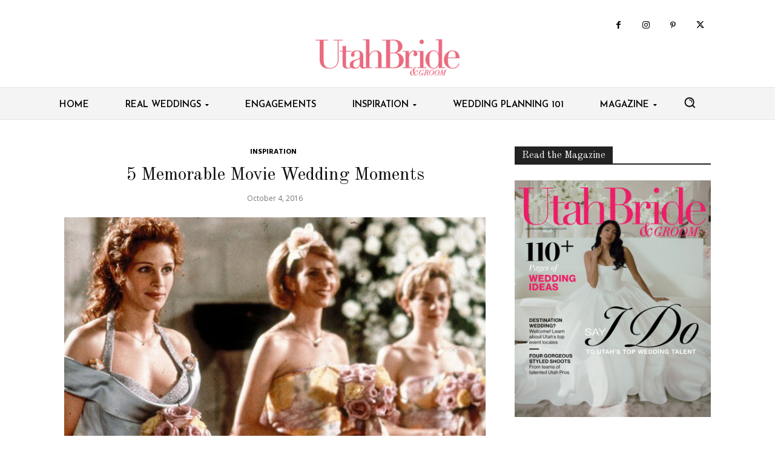

--- FILE ---
content_type: text/html; charset=utf-8
request_url: https://www.google.com/recaptcha/api2/aframe
body_size: 268
content:
<!DOCTYPE HTML><html><head><meta http-equiv="content-type" content="text/html; charset=UTF-8"></head><body><script nonce="nXAE0_0wIZ33Hj_M9szHtg">/** Anti-fraud and anti-abuse applications only. See google.com/recaptcha */ try{var clients={'sodar':'https://pagead2.googlesyndication.com/pagead/sodar?'};window.addEventListener("message",function(a){try{if(a.source===window.parent){var b=JSON.parse(a.data);var c=clients[b['id']];if(c){var d=document.createElement('img');d.src=c+b['params']+'&rc='+(localStorage.getItem("rc::a")?sessionStorage.getItem("rc::b"):"");window.document.body.appendChild(d);sessionStorage.setItem("rc::e",parseInt(sessionStorage.getItem("rc::e")||0)+1);localStorage.setItem("rc::h",'1768625666212');}}}catch(b){}});window.parent.postMessage("_grecaptcha_ready", "*");}catch(b){}</script></body></html>